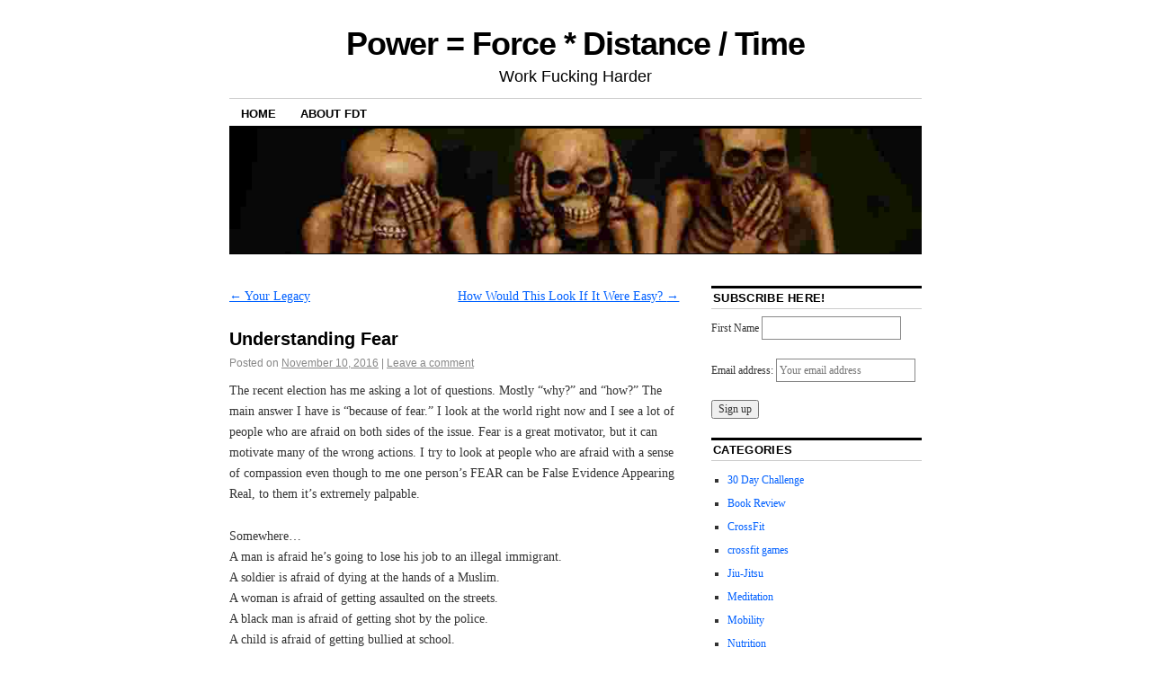

--- FILE ---
content_type: text/html; charset=UTF-8
request_url: http://www.forcedistancetime.com/2016/11/10/understanding-fear/
body_size: 9996
content:
<!DOCTYPE html>
<!--[if IE 6]>
<html id="ie6" lang="en-US">
<![endif]-->
<!--[if IE 8]>
<html id="ie8" lang="en-US">
<![endif]-->
<!--[if (!IE)]><!-->
<html lang="en-US">
<!--<![endif]-->

<head>
<meta charset="UTF-8" />
<title>Understanding Fear | Power = Force * Distance / Time</title>
<link rel="profile" href="http://gmpg.org/xfn/11" />
<link rel="pingback" href="http://www.forcedistancetime.com/xmlrpc.php" />
<meta name='robots' content='max-image-preview:large' />
<link rel="alternate" type="application/rss+xml" title="Power = Force * Distance / Time &raquo; Feed" href="http://www.forcedistancetime.com/feed/" />
<link rel="alternate" type="application/rss+xml" title="Power = Force * Distance / Time &raquo; Comments Feed" href="http://www.forcedistancetime.com/comments/feed/" />
<link rel="alternate" type="application/rss+xml" title="Power = Force * Distance / Time &raquo; Understanding Fear Comments Feed" href="http://www.forcedistancetime.com/2016/11/10/understanding-fear/feed/" />
<link rel="alternate" title="oEmbed (JSON)" type="application/json+oembed" href="http://www.forcedistancetime.com/wp-json/oembed/1.0/embed?url=http%3A%2F%2Fwww.forcedistancetime.com%2F2016%2F11%2F10%2Funderstanding-fear%2F" />
<link rel="alternate" title="oEmbed (XML)" type="text/xml+oembed" href="http://www.forcedistancetime.com/wp-json/oembed/1.0/embed?url=http%3A%2F%2Fwww.forcedistancetime.com%2F2016%2F11%2F10%2Funderstanding-fear%2F&#038;format=xml" />
<style id='wp-img-auto-sizes-contain-inline-css' type='text/css'>
img:is([sizes=auto i],[sizes^="auto," i]){contain-intrinsic-size:3000px 1500px}
/*# sourceURL=wp-img-auto-sizes-contain-inline-css */
</style>
<style id='wp-emoji-styles-inline-css' type='text/css'>

	img.wp-smiley, img.emoji {
		display: inline !important;
		border: none !important;
		box-shadow: none !important;
		height: 1em !important;
		width: 1em !important;
		margin: 0 0.07em !important;
		vertical-align: -0.1em !important;
		background: none !important;
		padding: 0 !important;
	}
/*# sourceURL=wp-emoji-styles-inline-css */
</style>
<style id='wp-block-library-inline-css' type='text/css'>
:root{--wp-block-synced-color:#7a00df;--wp-block-synced-color--rgb:122,0,223;--wp-bound-block-color:var(--wp-block-synced-color);--wp-editor-canvas-background:#ddd;--wp-admin-theme-color:#007cba;--wp-admin-theme-color--rgb:0,124,186;--wp-admin-theme-color-darker-10:#006ba1;--wp-admin-theme-color-darker-10--rgb:0,107,160.5;--wp-admin-theme-color-darker-20:#005a87;--wp-admin-theme-color-darker-20--rgb:0,90,135;--wp-admin-border-width-focus:2px}@media (min-resolution:192dpi){:root{--wp-admin-border-width-focus:1.5px}}.wp-element-button{cursor:pointer}:root .has-very-light-gray-background-color{background-color:#eee}:root .has-very-dark-gray-background-color{background-color:#313131}:root .has-very-light-gray-color{color:#eee}:root .has-very-dark-gray-color{color:#313131}:root .has-vivid-green-cyan-to-vivid-cyan-blue-gradient-background{background:linear-gradient(135deg,#00d084,#0693e3)}:root .has-purple-crush-gradient-background{background:linear-gradient(135deg,#34e2e4,#4721fb 50%,#ab1dfe)}:root .has-hazy-dawn-gradient-background{background:linear-gradient(135deg,#faaca8,#dad0ec)}:root .has-subdued-olive-gradient-background{background:linear-gradient(135deg,#fafae1,#67a671)}:root .has-atomic-cream-gradient-background{background:linear-gradient(135deg,#fdd79a,#004a59)}:root .has-nightshade-gradient-background{background:linear-gradient(135deg,#330968,#31cdcf)}:root .has-midnight-gradient-background{background:linear-gradient(135deg,#020381,#2874fc)}:root{--wp--preset--font-size--normal:16px;--wp--preset--font-size--huge:42px}.has-regular-font-size{font-size:1em}.has-larger-font-size{font-size:2.625em}.has-normal-font-size{font-size:var(--wp--preset--font-size--normal)}.has-huge-font-size{font-size:var(--wp--preset--font-size--huge)}.has-text-align-center{text-align:center}.has-text-align-left{text-align:left}.has-text-align-right{text-align:right}.has-fit-text{white-space:nowrap!important}#end-resizable-editor-section{display:none}.aligncenter{clear:both}.items-justified-left{justify-content:flex-start}.items-justified-center{justify-content:center}.items-justified-right{justify-content:flex-end}.items-justified-space-between{justify-content:space-between}.screen-reader-text{border:0;clip-path:inset(50%);height:1px;margin:-1px;overflow:hidden;padding:0;position:absolute;width:1px;word-wrap:normal!important}.screen-reader-text:focus{background-color:#ddd;clip-path:none;color:#444;display:block;font-size:1em;height:auto;left:5px;line-height:normal;padding:15px 23px 14px;text-decoration:none;top:5px;width:auto;z-index:100000}html :where(.has-border-color){border-style:solid}html :where([style*=border-top-color]){border-top-style:solid}html :where([style*=border-right-color]){border-right-style:solid}html :where([style*=border-bottom-color]){border-bottom-style:solid}html :where([style*=border-left-color]){border-left-style:solid}html :where([style*=border-width]){border-style:solid}html :where([style*=border-top-width]){border-top-style:solid}html :where([style*=border-right-width]){border-right-style:solid}html :where([style*=border-bottom-width]){border-bottom-style:solid}html :where([style*=border-left-width]){border-left-style:solid}html :where(img[class*=wp-image-]){height:auto;max-width:100%}:where(figure){margin:0 0 1em}html :where(.is-position-sticky){--wp-admin--admin-bar--position-offset:var(--wp-admin--admin-bar--height,0px)}@media screen and (max-width:600px){html :where(.is-position-sticky){--wp-admin--admin-bar--position-offset:0px}}

/*# sourceURL=wp-block-library-inline-css */
</style><style id='global-styles-inline-css' type='text/css'>
:root{--wp--preset--aspect-ratio--square: 1;--wp--preset--aspect-ratio--4-3: 4/3;--wp--preset--aspect-ratio--3-4: 3/4;--wp--preset--aspect-ratio--3-2: 3/2;--wp--preset--aspect-ratio--2-3: 2/3;--wp--preset--aspect-ratio--16-9: 16/9;--wp--preset--aspect-ratio--9-16: 9/16;--wp--preset--color--black: #000000;--wp--preset--color--cyan-bluish-gray: #abb8c3;--wp--preset--color--white: #ffffff;--wp--preset--color--pale-pink: #f78da7;--wp--preset--color--vivid-red: #cf2e2e;--wp--preset--color--luminous-vivid-orange: #ff6900;--wp--preset--color--luminous-vivid-amber: #fcb900;--wp--preset--color--light-green-cyan: #7bdcb5;--wp--preset--color--vivid-green-cyan: #00d084;--wp--preset--color--pale-cyan-blue: #8ed1fc;--wp--preset--color--vivid-cyan-blue: #0693e3;--wp--preset--color--vivid-purple: #9b51e0;--wp--preset--gradient--vivid-cyan-blue-to-vivid-purple: linear-gradient(135deg,rgb(6,147,227) 0%,rgb(155,81,224) 100%);--wp--preset--gradient--light-green-cyan-to-vivid-green-cyan: linear-gradient(135deg,rgb(122,220,180) 0%,rgb(0,208,130) 100%);--wp--preset--gradient--luminous-vivid-amber-to-luminous-vivid-orange: linear-gradient(135deg,rgb(252,185,0) 0%,rgb(255,105,0) 100%);--wp--preset--gradient--luminous-vivid-orange-to-vivid-red: linear-gradient(135deg,rgb(255,105,0) 0%,rgb(207,46,46) 100%);--wp--preset--gradient--very-light-gray-to-cyan-bluish-gray: linear-gradient(135deg,rgb(238,238,238) 0%,rgb(169,184,195) 100%);--wp--preset--gradient--cool-to-warm-spectrum: linear-gradient(135deg,rgb(74,234,220) 0%,rgb(151,120,209) 20%,rgb(207,42,186) 40%,rgb(238,44,130) 60%,rgb(251,105,98) 80%,rgb(254,248,76) 100%);--wp--preset--gradient--blush-light-purple: linear-gradient(135deg,rgb(255,206,236) 0%,rgb(152,150,240) 100%);--wp--preset--gradient--blush-bordeaux: linear-gradient(135deg,rgb(254,205,165) 0%,rgb(254,45,45) 50%,rgb(107,0,62) 100%);--wp--preset--gradient--luminous-dusk: linear-gradient(135deg,rgb(255,203,112) 0%,rgb(199,81,192) 50%,rgb(65,88,208) 100%);--wp--preset--gradient--pale-ocean: linear-gradient(135deg,rgb(255,245,203) 0%,rgb(182,227,212) 50%,rgb(51,167,181) 100%);--wp--preset--gradient--electric-grass: linear-gradient(135deg,rgb(202,248,128) 0%,rgb(113,206,126) 100%);--wp--preset--gradient--midnight: linear-gradient(135deg,rgb(2,3,129) 0%,rgb(40,116,252) 100%);--wp--preset--font-size--small: 13px;--wp--preset--font-size--medium: 20px;--wp--preset--font-size--large: 36px;--wp--preset--font-size--x-large: 42px;--wp--preset--spacing--20: 0.44rem;--wp--preset--spacing--30: 0.67rem;--wp--preset--spacing--40: 1rem;--wp--preset--spacing--50: 1.5rem;--wp--preset--spacing--60: 2.25rem;--wp--preset--spacing--70: 3.38rem;--wp--preset--spacing--80: 5.06rem;--wp--preset--shadow--natural: 6px 6px 9px rgba(0, 0, 0, 0.2);--wp--preset--shadow--deep: 12px 12px 50px rgba(0, 0, 0, 0.4);--wp--preset--shadow--sharp: 6px 6px 0px rgba(0, 0, 0, 0.2);--wp--preset--shadow--outlined: 6px 6px 0px -3px rgb(255, 255, 255), 6px 6px rgb(0, 0, 0);--wp--preset--shadow--crisp: 6px 6px 0px rgb(0, 0, 0);}:where(.is-layout-flex){gap: 0.5em;}:where(.is-layout-grid){gap: 0.5em;}body .is-layout-flex{display: flex;}.is-layout-flex{flex-wrap: wrap;align-items: center;}.is-layout-flex > :is(*, div){margin: 0;}body .is-layout-grid{display: grid;}.is-layout-grid > :is(*, div){margin: 0;}:where(.wp-block-columns.is-layout-flex){gap: 2em;}:where(.wp-block-columns.is-layout-grid){gap: 2em;}:where(.wp-block-post-template.is-layout-flex){gap: 1.25em;}:where(.wp-block-post-template.is-layout-grid){gap: 1.25em;}.has-black-color{color: var(--wp--preset--color--black) !important;}.has-cyan-bluish-gray-color{color: var(--wp--preset--color--cyan-bluish-gray) !important;}.has-white-color{color: var(--wp--preset--color--white) !important;}.has-pale-pink-color{color: var(--wp--preset--color--pale-pink) !important;}.has-vivid-red-color{color: var(--wp--preset--color--vivid-red) !important;}.has-luminous-vivid-orange-color{color: var(--wp--preset--color--luminous-vivid-orange) !important;}.has-luminous-vivid-amber-color{color: var(--wp--preset--color--luminous-vivid-amber) !important;}.has-light-green-cyan-color{color: var(--wp--preset--color--light-green-cyan) !important;}.has-vivid-green-cyan-color{color: var(--wp--preset--color--vivid-green-cyan) !important;}.has-pale-cyan-blue-color{color: var(--wp--preset--color--pale-cyan-blue) !important;}.has-vivid-cyan-blue-color{color: var(--wp--preset--color--vivid-cyan-blue) !important;}.has-vivid-purple-color{color: var(--wp--preset--color--vivid-purple) !important;}.has-black-background-color{background-color: var(--wp--preset--color--black) !important;}.has-cyan-bluish-gray-background-color{background-color: var(--wp--preset--color--cyan-bluish-gray) !important;}.has-white-background-color{background-color: var(--wp--preset--color--white) !important;}.has-pale-pink-background-color{background-color: var(--wp--preset--color--pale-pink) !important;}.has-vivid-red-background-color{background-color: var(--wp--preset--color--vivid-red) !important;}.has-luminous-vivid-orange-background-color{background-color: var(--wp--preset--color--luminous-vivid-orange) !important;}.has-luminous-vivid-amber-background-color{background-color: var(--wp--preset--color--luminous-vivid-amber) !important;}.has-light-green-cyan-background-color{background-color: var(--wp--preset--color--light-green-cyan) !important;}.has-vivid-green-cyan-background-color{background-color: var(--wp--preset--color--vivid-green-cyan) !important;}.has-pale-cyan-blue-background-color{background-color: var(--wp--preset--color--pale-cyan-blue) !important;}.has-vivid-cyan-blue-background-color{background-color: var(--wp--preset--color--vivid-cyan-blue) !important;}.has-vivid-purple-background-color{background-color: var(--wp--preset--color--vivid-purple) !important;}.has-black-border-color{border-color: var(--wp--preset--color--black) !important;}.has-cyan-bluish-gray-border-color{border-color: var(--wp--preset--color--cyan-bluish-gray) !important;}.has-white-border-color{border-color: var(--wp--preset--color--white) !important;}.has-pale-pink-border-color{border-color: var(--wp--preset--color--pale-pink) !important;}.has-vivid-red-border-color{border-color: var(--wp--preset--color--vivid-red) !important;}.has-luminous-vivid-orange-border-color{border-color: var(--wp--preset--color--luminous-vivid-orange) !important;}.has-luminous-vivid-amber-border-color{border-color: var(--wp--preset--color--luminous-vivid-amber) !important;}.has-light-green-cyan-border-color{border-color: var(--wp--preset--color--light-green-cyan) !important;}.has-vivid-green-cyan-border-color{border-color: var(--wp--preset--color--vivid-green-cyan) !important;}.has-pale-cyan-blue-border-color{border-color: var(--wp--preset--color--pale-cyan-blue) !important;}.has-vivid-cyan-blue-border-color{border-color: var(--wp--preset--color--vivid-cyan-blue) !important;}.has-vivid-purple-border-color{border-color: var(--wp--preset--color--vivid-purple) !important;}.has-vivid-cyan-blue-to-vivid-purple-gradient-background{background: var(--wp--preset--gradient--vivid-cyan-blue-to-vivid-purple) !important;}.has-light-green-cyan-to-vivid-green-cyan-gradient-background{background: var(--wp--preset--gradient--light-green-cyan-to-vivid-green-cyan) !important;}.has-luminous-vivid-amber-to-luminous-vivid-orange-gradient-background{background: var(--wp--preset--gradient--luminous-vivid-amber-to-luminous-vivid-orange) !important;}.has-luminous-vivid-orange-to-vivid-red-gradient-background{background: var(--wp--preset--gradient--luminous-vivid-orange-to-vivid-red) !important;}.has-very-light-gray-to-cyan-bluish-gray-gradient-background{background: var(--wp--preset--gradient--very-light-gray-to-cyan-bluish-gray) !important;}.has-cool-to-warm-spectrum-gradient-background{background: var(--wp--preset--gradient--cool-to-warm-spectrum) !important;}.has-blush-light-purple-gradient-background{background: var(--wp--preset--gradient--blush-light-purple) !important;}.has-blush-bordeaux-gradient-background{background: var(--wp--preset--gradient--blush-bordeaux) !important;}.has-luminous-dusk-gradient-background{background: var(--wp--preset--gradient--luminous-dusk) !important;}.has-pale-ocean-gradient-background{background: var(--wp--preset--gradient--pale-ocean) !important;}.has-electric-grass-gradient-background{background: var(--wp--preset--gradient--electric-grass) !important;}.has-midnight-gradient-background{background: var(--wp--preset--gradient--midnight) !important;}.has-small-font-size{font-size: var(--wp--preset--font-size--small) !important;}.has-medium-font-size{font-size: var(--wp--preset--font-size--medium) !important;}.has-large-font-size{font-size: var(--wp--preset--font-size--large) !important;}.has-x-large-font-size{font-size: var(--wp--preset--font-size--x-large) !important;}
/*# sourceURL=global-styles-inline-css */
</style>

<style id='classic-theme-styles-inline-css' type='text/css'>
/*! This file is auto-generated */
.wp-block-button__link{color:#fff;background-color:#32373c;border-radius:9999px;box-shadow:none;text-decoration:none;padding:calc(.667em + 2px) calc(1.333em + 2px);font-size:1.125em}.wp-block-file__button{background:#32373c;color:#fff;text-decoration:none}
/*# sourceURL=/wp-includes/css/classic-themes.min.css */
</style>
<link rel='stylesheet' id='coraline-css' href='http://www.forcedistancetime.com/wp-content/themes/coraline/style.css?ver=6.9' type='text/css' media='all' />
<link rel="https://api.w.org/" href="http://www.forcedistancetime.com/wp-json/" /><link rel="alternate" title="JSON" type="application/json" href="http://www.forcedistancetime.com/wp-json/wp/v2/posts/7583" /><link rel="EditURI" type="application/rsd+xml" title="RSD" href="http://www.forcedistancetime.com/xmlrpc.php?rsd" />
<meta name="generator" content="WordPress 6.9" />
<link rel="canonical" href="http://www.forcedistancetime.com/2016/11/10/understanding-fear/" />
<link rel='shortlink' href='http://www.forcedistancetime.com/?p=7583' />
</head>

<body class="wp-singular post-template-default single single-post postid-7583 single-format-standard wp-theme-coraline two-column content-sidebar">
<div id="container" class="hfeed contain">
	<div id="header">
		<div id="masthead" role="banner">
						<div id="site-title">
				<span>
					<a href="http://www.forcedistancetime.com/" title="Power = Force * Distance / Time" rel="home">Power = Force * Distance / Time</a>
				</span>
			</div>
			<div id="site-description">Work Fucking Harder</div>
		</div><!-- #masthead -->

		<div id="access" role="navigation">
		  			<div class="skip-link screen-reader-text"><a href="#content" title="Skip to content">Skip to content</a></div>
						<div class="menu"><ul>
<li ><a href="http://www.forcedistancetime.com/">Home</a></li><li class="page_item page-item-6814"><a href="http://www.forcedistancetime.com/about-fdt/">About FDT</a></li>
</ul></div>
		</div><!-- #access -->

		<div id="branding">
						<a href="http://www.forcedistancetime.com/">
									<img src="http://www.forcedistancetime.com/wp-content/uploads/2014/12/cropped-See-no-evil-hear-no-evil-speak-no-evil.jpg" width="990" height="179" alt="" />
							</a>
					</div><!-- #branding -->
	</div><!-- #header -->

	<div id="content-box">

<div id="content-container">
	<div id="content" role="main">

	
		<div id="nav-above" class="navigation">
			<div class="nav-previous"><a href="http://www.forcedistancetime.com/2016/11/10/your-legacy/" rel="prev"><span class="meta-nav">&larr;</span> Your Legacy</a></div>
			<div class="nav-next"><a href="http://www.forcedistancetime.com/2016/12/13/how-would-this-look-if-it-were-easy/" rel="next">How Would This Look If It Were Easy? <span class="meta-nav">&rarr;</span></a></div>
		</div><!-- #nav-above -->

		<div id="post-7583" class="post-7583 post type-post status-publish format-standard hentry category-thoughts tag-constitution tag-democracy tag-fear tag-fear-loop tag-gar tag-goal-action-results">

			
			<h1 class="entry-title">Understanding Fear</h1>
							<div class="entry-meta">
					<span class="meta-prep meta-prep-author">Posted on</span> <a href="http://www.forcedistancetime.com/2016/11/10/understanding-fear/" title="22:52" rel="bookmark"><span class="entry-date">November 10, 2016</span></a> <span class="comments-link"><span class="meta-sep">|</span> <a href="http://www.forcedistancetime.com/2016/11/10/understanding-fear/#respond">Leave a comment</a></span>
									</div><!-- .entry-meta -->
			
			<div class="entry-content">
				<p>The recent election has me asking a lot of questions. Mostly &#8220;why?&#8221; and &#8220;how?&#8221;  The main answer I have is &#8220;because of fear.&#8221;  I look at the world right now and I see a lot of people who are afraid on both sides of the issue.  Fear is a great motivator, but it can motivate many of the wrong actions.  I try to look at people who are afraid with a sense of compassion even though to me one person&#8217;s FEAR can be False Evidence Appearing Real, to them it&#8217;s extremely palpable. </p>
<p>Somewhere&#8230;<br />
A man is afraid he&#8217;s going to lose his job to an illegal immigrant.<br />
A soldier is afraid of dying at the hands of a Muslim.<br />
A woman is afraid of getting assaulted on the streets.<br />
A black man is afraid of getting shot by the police.<br />
A child is afraid of getting bullied at school.<br />
A police officer is afraid of getting killed on the job.<br />
A young couple is afraid of not having healthcare for their new baby.<br />
An old man is afraid of losing his social security benefits.<br />
A gay couple is afraid of losing their right to marry.<br />
A religious person is afraid of living in a Godless country.<br />
A young woman is afraid that she&#8217;ll lose the right to choose.<br />
An old man is afraid a young woman is going to kill her unborn baby.<br />
A woman is afraid of doing the same work as a man but getting a fraction of the pay.<br />
A Muslim is afraid of being assaulted in the streets.<br />
A Jew is afraid of the return of concentration camps.<br />
A Mexican is afraid of a wall.<br />
A millionaire is afraid of losing her money.<br />
A poor person is afraid of losing everything.<br />
A soldier is afraid there won&#8217;t be any wars to go fight.<br />
A military wife is afraid there are going to be lot more wars for her husband to go fight.<br />
A parent is afraid that his child will grow up in an unsafe world. </p>
<p>These fears are real to people and what all of us are doing is dismissing other people&#8217;s fears as stupid and unreasonable. Unfortunately that strategy doesn&#8217;t work. Neither does rational argument.  Fear spurs us into action, but the problem is that sometimes that action is irrational.  Our reaction to fear is based on survival when our lives are threatened. In those instances, we run or we fight and fight hard. We lash out with everything we got because to not do so (to our reptilian brains) would mean death.  However, is the case of voting our fears (for the vast majority of people) are not imminent, they are fears of a possible outcome that has not come to fruition.  In the literal sense of the word, they are imaginary fears.  Thus we lash out with everything we have at the enemy even though, in the present, that enemy is not doing any immediate harm to us. </p>
<p>How this manifested is that, in this election unlike others, much of the back and forth between the candidates was ad hominem attacks and which carried over to the voters. Campaign attack ads are the norm now, but this particular election cut deeper on many levels on both sides. It went beyond the usual &#8220;your economic plan sucks and you&#8217;re not trustworthy&#8221; rhetoric to &#8220;you&#8217;re a rapist&#8221; and &#8220;you&#8217;re a murderer&#8221; which like toothpaste is hard to put back in once you let it out. The usual rhetoric casts the other side as merely unfit for the job.  The current state of politics is that now when you look at the screen you don&#8217;t merely see two candidates for a job, you see the objects of your fears.  Instead of &#8220;vote for me because I&#8217;m the best&#8221; the tone of this years election was &#8220;that person is what you fear most in the world do NOT vote for them.&#8221;   </p>
<p>It do not think it is even remotely possible for anybody that followed the campaigns to look at the opposing candidate and not see a monster because that is what we have conditioned the population to for the last year. Now we have a country doesn&#8217;t merely dislike the other side but is in actual fear. Do I have to spell out how dangerous and troublesome this is?  </p>
<p>Is there any way to break the fear loop?  We need to get into action.  Action is what breaks the fear loop.  However, like I said we must be careful that the actions we take are not more divisive.  We need goal action results.  You need a short term goal to get you moving out of danger, e.g. get to the car and lock the doors.  We need to move toward safety.  Once we get to a safe place we can make more rational decisions, but until then keep moving.  </p>
<p>I recommend getting back into your routine that brings you peace of mind.  I meditate and workout and spend time with my family. Now that I feel that things are good here I can think about how to create the world that I want without having to rely on the government.  I can support organizations and charities that might be in trouble in the next four years. I can spread love and joy to my immediate circle and choose to be better to people that are worse off than me.  I can do my best to be understanding of the emotions people are feeling, all people, the winners and the losers.  I love this country and the people in it.  I believe in the Constitution and in democracy and believe this experiment is working overall.  I think the electoral college needs to be done away with.  I believe we need a pissed off populace that will fight for change in this country but we can&#8217;t keep pulling in different directions all the time.  We need to stop living in fear and spread some love around and heal wounds instead of lashing out. </p>
<p>&#8220;Love is all you need.&#8221; The Beatles</p>
							</div><!-- .entry-content -->

			<div class="entry-info">
							This entry was posted in <a href="http://www.forcedistancetime.com/category/thoughts/" rel="category tag">Thoughts</a> and tagged <a href="http://www.forcedistancetime.com/tag/constitution/" rel="tag">constitution</a>, <a href="http://www.forcedistancetime.com/tag/democracy/" rel="tag">democracy</a>, <a href="http://www.forcedistancetime.com/tag/fear/" rel="tag">fear</a>, <a href="http://www.forcedistancetime.com/tag/fear-loop/" rel="tag">fear loop</a>, <a href="http://www.forcedistancetime.com/tag/gar/" rel="tag">GAR</a>, <a href="http://www.forcedistancetime.com/tag/goal-action-results/" rel="tag">goal action results</a>. Bookmark the <a href="http://www.forcedistancetime.com/2016/11/10/understanding-fear/" title="Permalink to Understanding Fear" rel="bookmark">permalink</a>.							</div><!-- .entry-info -->
		</div><!-- #post-## -->

		<div id="nav-below" class="navigation">
			<div class="nav-previous"><a href="http://www.forcedistancetime.com/2016/11/10/your-legacy/" rel="prev"><span class="meta-nav">&larr;</span> Your Legacy</a></div>
			<div class="nav-next"><a href="http://www.forcedistancetime.com/2016/12/13/how-would-this-look-if-it-were-easy/" rel="next">How Would This Look If It Were Easy? <span class="meta-nav">&rarr;</span></a></div>
		</div><!-- #nav-below -->

		
<div id="comments">

	
			<p class="nocomments">Comments are closed.</p>
		
	
	
</div><!-- #comments -->
	
	</div><!-- #content -->
</div><!-- #content-container -->


		
		<div id="primary" class="widget-area" role="complementary">
					<ul class="xoxo">

			<li id="mc4wp_form_widget-3" class="widget-container widget_mc4wp_form_widget"><h3 class="widget-title">Subscribe Here!</h3><script>(function() {
	window.mc4wp = window.mc4wp || {
		listeners: [],
		forms: {
			on: function(evt, cb) {
				window.mc4wp.listeners.push(
					{
						event   : evt,
						callback: cb
					}
				);
			}
		}
	}
})();
</script><!-- Mailchimp for WordPress v4.10.9 - https://wordpress.org/plugins/mailchimp-for-wp/ --><form id="mc4wp-form-1" class="mc4wp-form mc4wp-form-7725" method="post" data-id="7725" data-name="FDT Email Subscription" ><div class="mc4wp-form-fields"><p>
    <label>First Name</label>
    <input type="text" name="FNAME" required="">
</p>
<p>
	<label>Email address: </label>
	<input type="email" name="EMAIL" placeholder="Your email address" required />
</p>

<p>
	<input type="submit" value="Sign up" />
</p></div><label style="display: none !important;">Leave this field empty if you're human: <input type="text" name="_mc4wp_honeypot" value="" tabindex="-1" autocomplete="off" /></label><input type="hidden" name="_mc4wp_timestamp" value="1769821381" /><input type="hidden" name="_mc4wp_form_id" value="7725" /><input type="hidden" name="_mc4wp_form_element_id" value="mc4wp-form-1" /><div class="mc4wp-response"></div></form><!-- / Mailchimp for WordPress Plugin --></li><li id="categories-2" class="widget-container widget_categories"><h3 class="widget-title">Categories</h3>
			<ul>
					<li class="cat-item cat-item-364"><a href="http://www.forcedistancetime.com/category/30-day-challenge/">30 Day Challenge</a>
</li>
	<li class="cat-item cat-item-190"><a href="http://www.forcedistancetime.com/category/book-review/">Book Review</a>
</li>
	<li class="cat-item cat-item-538"><a href="http://www.forcedistancetime.com/category/crossfit/">CrossFit</a>
</li>
	<li class="cat-item cat-item-539"><a href="http://www.forcedistancetime.com/category/crossfit-games/">crossfit games</a>
</li>
	<li class="cat-item cat-item-506"><a href="http://www.forcedistancetime.com/category/jiu-jitsu/">Jiu-Jitsu</a>
</li>
	<li class="cat-item cat-item-456"><a href="http://www.forcedistancetime.com/category/meditation/">Meditation</a>
</li>
	<li class="cat-item cat-item-180"><a href="http://www.forcedistancetime.com/category/mobility-2/">Mobility</a>
</li>
	<li class="cat-item cat-item-177"><a href="http://www.forcedistancetime.com/category/nutrition-2/">Nutrition</a>
</li>
	<li class="cat-item cat-item-226"><a href="http://www.forcedistancetime.com/category/reviews-2/">Reviews</a>
</li>
	<li class="cat-item cat-item-542"><a href="http://www.forcedistancetime.com/category/rxd/">Rx&#039;d</a>
</li>
	<li class="cat-item cat-item-543"><a href="http://www.forcedistancetime.com/category/scaling/">scaling</a>
</li>
	<li class="cat-item cat-item-514"><a href="http://www.forcedistancetime.com/category/strength/">Strength</a>
</li>
	<li class="cat-item cat-item-218"><a href="http://www.forcedistancetime.com/category/technique/">Technique</a>
</li>
	<li class="cat-item cat-item-176"><a href="http://www.forcedistancetime.com/category/thoughts/">Thoughts</a>
</li>
	<li class="cat-item cat-item-1"><a href="http://www.forcedistancetime.com/category/uncategorized/">Uncategorized</a>
</li>
			</ul>

			</li><li id="search-2" class="widget-container widget_search"><form role="search" method="get" id="searchform" class="searchform" action="http://www.forcedistancetime.com/">
				<div>
					<label class="screen-reader-text" for="s">Search for:</label>
					<input type="text" value="" name="s" id="s" />
					<input type="submit" id="searchsubmit" value="Search" />
				</div>
			</form></li>			</ul>
		</div><!-- #primary .widget-area -->

		
			</div><!-- #content-box -->

	<div id="footer" role="contentinfo">
		
		<div id="colophon">
			Theme: Coraline by <a href="http://automattic.com/" rel="designer">Automattic</a>. <span class="generator-link"><a href="http://wordpress.org/" title="A Semantic Personal Publishing Platform" rel="generator">Proudly powered by WordPress.</a></span>
		</div><!-- #colophon -->
	</div><!-- #footer -->

</div><!-- #container -->

<script type="speculationrules">
{"prefetch":[{"source":"document","where":{"and":[{"href_matches":"/*"},{"not":{"href_matches":["/wp-*.php","/wp-admin/*","/wp-content/uploads/*","/wp-content/*","/wp-content/plugins/*","/wp-content/themes/coraline/*","/*\\?(.+)"]}},{"not":{"selector_matches":"a[rel~=\"nofollow\"]"}},{"not":{"selector_matches":".no-prefetch, .no-prefetch a"}}]},"eagerness":"conservative"}]}
</script>
<script>(function() {function maybePrefixUrlField () {
  const value = this.value.trim()
  if (value !== '' && value.indexOf('http') !== 0) {
    this.value = 'http://' + value
  }
}

const urlFields = document.querySelectorAll('.mc4wp-form input[type="url"]')
for (let j = 0; j < urlFields.length; j++) {
  urlFields[j].addEventListener('blur', maybePrefixUrlField)
}
})();</script><script type="text/javascript" defer src="http://www.forcedistancetime.com/wp-content/plugins/mailchimp-for-wp/assets/js/forms.js?ver=4.10.9" id="mc4wp-forms-api-js"></script>
<script id="wp-emoji-settings" type="application/json">
{"baseUrl":"https://s.w.org/images/core/emoji/17.0.2/72x72/","ext":".png","svgUrl":"https://s.w.org/images/core/emoji/17.0.2/svg/","svgExt":".svg","source":{"concatemoji":"http://www.forcedistancetime.com/wp-includes/js/wp-emoji-release.min.js?ver=6.9"}}
</script>
<script type="module">
/* <![CDATA[ */
/*! This file is auto-generated */
const a=JSON.parse(document.getElementById("wp-emoji-settings").textContent),o=(window._wpemojiSettings=a,"wpEmojiSettingsSupports"),s=["flag","emoji"];function i(e){try{var t={supportTests:e,timestamp:(new Date).valueOf()};sessionStorage.setItem(o,JSON.stringify(t))}catch(e){}}function c(e,t,n){e.clearRect(0,0,e.canvas.width,e.canvas.height),e.fillText(t,0,0);t=new Uint32Array(e.getImageData(0,0,e.canvas.width,e.canvas.height).data);e.clearRect(0,0,e.canvas.width,e.canvas.height),e.fillText(n,0,0);const a=new Uint32Array(e.getImageData(0,0,e.canvas.width,e.canvas.height).data);return t.every((e,t)=>e===a[t])}function p(e,t){e.clearRect(0,0,e.canvas.width,e.canvas.height),e.fillText(t,0,0);var n=e.getImageData(16,16,1,1);for(let e=0;e<n.data.length;e++)if(0!==n.data[e])return!1;return!0}function u(e,t,n,a){switch(t){case"flag":return n(e,"\ud83c\udff3\ufe0f\u200d\u26a7\ufe0f","\ud83c\udff3\ufe0f\u200b\u26a7\ufe0f")?!1:!n(e,"\ud83c\udde8\ud83c\uddf6","\ud83c\udde8\u200b\ud83c\uddf6")&&!n(e,"\ud83c\udff4\udb40\udc67\udb40\udc62\udb40\udc65\udb40\udc6e\udb40\udc67\udb40\udc7f","\ud83c\udff4\u200b\udb40\udc67\u200b\udb40\udc62\u200b\udb40\udc65\u200b\udb40\udc6e\u200b\udb40\udc67\u200b\udb40\udc7f");case"emoji":return!a(e,"\ud83e\u1fac8")}return!1}function f(e,t,n,a){let r;const o=(r="undefined"!=typeof WorkerGlobalScope&&self instanceof WorkerGlobalScope?new OffscreenCanvas(300,150):document.createElement("canvas")).getContext("2d",{willReadFrequently:!0}),s=(o.textBaseline="top",o.font="600 32px Arial",{});return e.forEach(e=>{s[e]=t(o,e,n,a)}),s}function r(e){var t=document.createElement("script");t.src=e,t.defer=!0,document.head.appendChild(t)}a.supports={everything:!0,everythingExceptFlag:!0},new Promise(t=>{let n=function(){try{var e=JSON.parse(sessionStorage.getItem(o));if("object"==typeof e&&"number"==typeof e.timestamp&&(new Date).valueOf()<e.timestamp+604800&&"object"==typeof e.supportTests)return e.supportTests}catch(e){}return null}();if(!n){if("undefined"!=typeof Worker&&"undefined"!=typeof OffscreenCanvas&&"undefined"!=typeof URL&&URL.createObjectURL&&"undefined"!=typeof Blob)try{var e="postMessage("+f.toString()+"("+[JSON.stringify(s),u.toString(),c.toString(),p.toString()].join(",")+"));",a=new Blob([e],{type:"text/javascript"});const r=new Worker(URL.createObjectURL(a),{name:"wpTestEmojiSupports"});return void(r.onmessage=e=>{i(n=e.data),r.terminate(),t(n)})}catch(e){}i(n=f(s,u,c,p))}t(n)}).then(e=>{for(const n in e)a.supports[n]=e[n],a.supports.everything=a.supports.everything&&a.supports[n],"flag"!==n&&(a.supports.everythingExceptFlag=a.supports.everythingExceptFlag&&a.supports[n]);var t;a.supports.everythingExceptFlag=a.supports.everythingExceptFlag&&!a.supports.flag,a.supports.everything||((t=a.source||{}).concatemoji?r(t.concatemoji):t.wpemoji&&t.twemoji&&(r(t.twemoji),r(t.wpemoji)))});
//# sourceURL=http://www.forcedistancetime.com/wp-includes/js/wp-emoji-loader.min.js
/* ]]> */
</script>
</body>
</html>